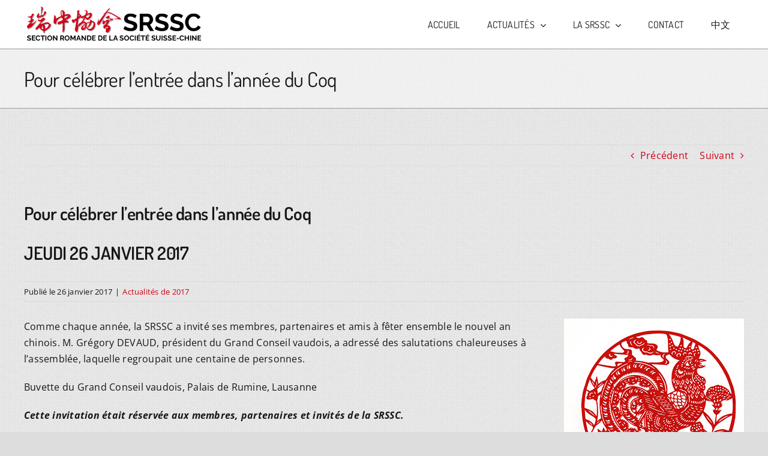

--- FILE ---
content_type: text/html; charset=UTF-8
request_url: https://www.romandie-chine.ch/pour-celebrer-lentree-dans-lannee-du-coq/
body_size: 12122
content:
<!DOCTYPE html>
<html class="avada-html-layout-wide avada-html-header-position-top avada-html-has-bg-image" lang="fr-FR" prefix="og: http://ogp.me/ns# fb: http://ogp.me/ns/fb#">
<head>
	<meta http-equiv="X-UA-Compatible" content="IE=edge" />
	<meta http-equiv="Content-Type" content="text/html; charset=utf-8"/>
	<meta name="viewport" content="width=device-width, initial-scale=1" />
	<title>Pour célébrer l&rsquo;entrée dans l&rsquo;année du Coq &#8211; Romandie-Chine</title>
<meta name='robots' content='max-image-preview:large' />
<link rel="alternate" type="application/rss+xml" title="Romandie-Chine &raquo; Flux" href="https://www.romandie-chine.ch/feed/" />
<link rel="alternate" type="application/rss+xml" title="Romandie-Chine &raquo; Flux des commentaires" href="https://www.romandie-chine.ch/comments/feed/" />
								<link rel="icon" href="https://www.romandie-chine.ch/wp-content/uploads/2022/04/favicon.png" type="image/png" />
		
		
		
				<link rel="alternate" title="oEmbed (JSON)" type="application/json+oembed" href="https://www.romandie-chine.ch/wp-json/oembed/1.0/embed?url=https%3A%2F%2Fwww.romandie-chine.ch%2Fpour-celebrer-lentree-dans-lannee-du-coq%2F" />
<link rel="alternate" title="oEmbed (XML)" type="text/xml+oembed" href="https://www.romandie-chine.ch/wp-json/oembed/1.0/embed?url=https%3A%2F%2Fwww.romandie-chine.ch%2Fpour-celebrer-lentree-dans-lannee-du-coq%2F&#038;format=xml" />
					<meta name="description" content="Comme chaque année, la SRSSC a invité ses membres, partenaires et amis à fêter ensemble le nouvel an chinois. M. Grégory DEVAUD, président du Grand Conseil vaudois, a adressé des salutations chaleureuses à l&#039;assemblée, laquelle regroupait une centaine de personnes.

Buvette du Grand Conseil vaudois, Palais de Rumine, Lausanne

Cette invitation était réservée aux membres, partenaires et"/>
				
		<meta property="og:locale" content="fr_FR"/>
		<meta property="og:type" content="article"/>
		<meta property="og:site_name" content="Romandie-Chine"/>
		<meta property="og:title" content="  Pour célébrer l&rsquo;entrée dans l&rsquo;année du Coq"/>
				<meta property="og:description" content="Comme chaque année, la SRSSC a invité ses membres, partenaires et amis à fêter ensemble le nouvel an chinois. M. Grégory DEVAUD, président du Grand Conseil vaudois, a adressé des salutations chaleureuses à l&#039;assemblée, laquelle regroupait une centaine de personnes.

Buvette du Grand Conseil vaudois, Palais de Rumine, Lausanne

Cette invitation était réservée aux membres, partenaires et"/>
				<meta property="og:url" content="https://www.romandie-chine.ch/pour-celebrer-lentree-dans-lannee-du-coq/"/>
										<meta property="article:published_time" content="2017-01-25T23:00:00+01:00"/>
							<meta property="article:modified_time" content="2023-05-24T10:01:02+01:00"/>
								<meta name="author" content="admin"/>
								<meta property="og:image" content="https://www.romandie-chine.ch/wp-content/uploads/2022/04/8063_2017_Annee.du_.Coq_Papier.decoupe_300x300.jpg"/>
		<meta property="og:image:width" content="300"/>
		<meta property="og:image:height" content="300"/>
		<meta property="og:image:type" content="image/jpeg"/>
				<style id='wp-img-auto-sizes-contain-inline-css' type='text/css'>
img:is([sizes=auto i],[sizes^="auto," i]){contain-intrinsic-size:3000px 1500px}
/*# sourceURL=wp-img-auto-sizes-contain-inline-css */
</style>
<style id='wp-emoji-styles-inline-css' type='text/css'>

	img.wp-smiley, img.emoji {
		display: inline !important;
		border: none !important;
		box-shadow: none !important;
		height: 1em !important;
		width: 1em !important;
		margin: 0 0.07em !important;
		vertical-align: -0.1em !important;
		background: none !important;
		padding: 0 !important;
	}
/*# sourceURL=wp-emoji-styles-inline-css */
</style>
<style id='wp-block-library-inline-css' type='text/css'>
:root{--wp-block-synced-color:#7a00df;--wp-block-synced-color--rgb:122,0,223;--wp-bound-block-color:var(--wp-block-synced-color);--wp-editor-canvas-background:#ddd;--wp-admin-theme-color:#007cba;--wp-admin-theme-color--rgb:0,124,186;--wp-admin-theme-color-darker-10:#006ba1;--wp-admin-theme-color-darker-10--rgb:0,107,160.5;--wp-admin-theme-color-darker-20:#005a87;--wp-admin-theme-color-darker-20--rgb:0,90,135;--wp-admin-border-width-focus:2px}@media (min-resolution:192dpi){:root{--wp-admin-border-width-focus:1.5px}}.wp-element-button{cursor:pointer}:root .has-very-light-gray-background-color{background-color:#eee}:root .has-very-dark-gray-background-color{background-color:#313131}:root .has-very-light-gray-color{color:#eee}:root .has-very-dark-gray-color{color:#313131}:root .has-vivid-green-cyan-to-vivid-cyan-blue-gradient-background{background:linear-gradient(135deg,#00d084,#0693e3)}:root .has-purple-crush-gradient-background{background:linear-gradient(135deg,#34e2e4,#4721fb 50%,#ab1dfe)}:root .has-hazy-dawn-gradient-background{background:linear-gradient(135deg,#faaca8,#dad0ec)}:root .has-subdued-olive-gradient-background{background:linear-gradient(135deg,#fafae1,#67a671)}:root .has-atomic-cream-gradient-background{background:linear-gradient(135deg,#fdd79a,#004a59)}:root .has-nightshade-gradient-background{background:linear-gradient(135deg,#330968,#31cdcf)}:root .has-midnight-gradient-background{background:linear-gradient(135deg,#020381,#2874fc)}:root{--wp--preset--font-size--normal:16px;--wp--preset--font-size--huge:42px}.has-regular-font-size{font-size:1em}.has-larger-font-size{font-size:2.625em}.has-normal-font-size{font-size:var(--wp--preset--font-size--normal)}.has-huge-font-size{font-size:var(--wp--preset--font-size--huge)}.has-text-align-center{text-align:center}.has-text-align-left{text-align:left}.has-text-align-right{text-align:right}.has-fit-text{white-space:nowrap!important}#end-resizable-editor-section{display:none}.aligncenter{clear:both}.items-justified-left{justify-content:flex-start}.items-justified-center{justify-content:center}.items-justified-right{justify-content:flex-end}.items-justified-space-between{justify-content:space-between}.screen-reader-text{border:0;clip-path:inset(50%);height:1px;margin:-1px;overflow:hidden;padding:0;position:absolute;width:1px;word-wrap:normal!important}.screen-reader-text:focus{background-color:#ddd;clip-path:none;color:#444;display:block;font-size:1em;height:auto;left:5px;line-height:normal;padding:15px 23px 14px;text-decoration:none;top:5px;width:auto;z-index:100000}html :where(.has-border-color){border-style:solid}html :where([style*=border-top-color]){border-top-style:solid}html :where([style*=border-right-color]){border-right-style:solid}html :where([style*=border-bottom-color]){border-bottom-style:solid}html :where([style*=border-left-color]){border-left-style:solid}html :where([style*=border-width]){border-style:solid}html :where([style*=border-top-width]){border-top-style:solid}html :where([style*=border-right-width]){border-right-style:solid}html :where([style*=border-bottom-width]){border-bottom-style:solid}html :where([style*=border-left-width]){border-left-style:solid}html :where(img[class*=wp-image-]){height:auto;max-width:100%}:where(figure){margin:0 0 1em}html :where(.is-position-sticky){--wp-admin--admin-bar--position-offset:var(--wp-admin--admin-bar--height,0px)}@media screen and (max-width:600px){html :where(.is-position-sticky){--wp-admin--admin-bar--position-offset:0px}}

/*# sourceURL=wp-block-library-inline-css */
</style><style id='global-styles-inline-css' type='text/css'>
:root{--wp--preset--aspect-ratio--square: 1;--wp--preset--aspect-ratio--4-3: 4/3;--wp--preset--aspect-ratio--3-4: 3/4;--wp--preset--aspect-ratio--3-2: 3/2;--wp--preset--aspect-ratio--2-3: 2/3;--wp--preset--aspect-ratio--16-9: 16/9;--wp--preset--aspect-ratio--9-16: 9/16;--wp--preset--color--black: #000000;--wp--preset--color--cyan-bluish-gray: #abb8c3;--wp--preset--color--white: #ffffff;--wp--preset--color--pale-pink: #f78da7;--wp--preset--color--vivid-red: #cf2e2e;--wp--preset--color--luminous-vivid-orange: #ff6900;--wp--preset--color--luminous-vivid-amber: #fcb900;--wp--preset--color--light-green-cyan: #7bdcb5;--wp--preset--color--vivid-green-cyan: #00d084;--wp--preset--color--pale-cyan-blue: #8ed1fc;--wp--preset--color--vivid-cyan-blue: #0693e3;--wp--preset--color--vivid-purple: #9b51e0;--wp--preset--color--awb-color-1: #ffffff;--wp--preset--color--awb-color-2: #eeeeee;--wp--preset--color--awb-color-3: #dddddd;--wp--preset--color--awb-color-4: #65bd7d;--wp--preset--color--awb-color-5: #198fd9;--wp--preset--color--awb-color-6: #434549;--wp--preset--color--awb-color-7: #212326;--wp--preset--color--awb-color-8: #141617;--wp--preset--color--awb-color-custom-1: #d10016;--wp--preset--color--awb-color-custom-2: #fae5e7;--wp--preset--color--awb-color-custom-3: #f6ccd0;--wp--preset--color--awb-color-custom-4: #fdf2f3;--wp--preset--color--awb-color-custom-5: #999999;--wp--preset--gradient--vivid-cyan-blue-to-vivid-purple: linear-gradient(135deg,rgb(6,147,227) 0%,rgb(155,81,224) 100%);--wp--preset--gradient--light-green-cyan-to-vivid-green-cyan: linear-gradient(135deg,rgb(122,220,180) 0%,rgb(0,208,130) 100%);--wp--preset--gradient--luminous-vivid-amber-to-luminous-vivid-orange: linear-gradient(135deg,rgb(252,185,0) 0%,rgb(255,105,0) 100%);--wp--preset--gradient--luminous-vivid-orange-to-vivid-red: linear-gradient(135deg,rgb(255,105,0) 0%,rgb(207,46,46) 100%);--wp--preset--gradient--very-light-gray-to-cyan-bluish-gray: linear-gradient(135deg,rgb(238,238,238) 0%,rgb(169,184,195) 100%);--wp--preset--gradient--cool-to-warm-spectrum: linear-gradient(135deg,rgb(74,234,220) 0%,rgb(151,120,209) 20%,rgb(207,42,186) 40%,rgb(238,44,130) 60%,rgb(251,105,98) 80%,rgb(254,248,76) 100%);--wp--preset--gradient--blush-light-purple: linear-gradient(135deg,rgb(255,206,236) 0%,rgb(152,150,240) 100%);--wp--preset--gradient--blush-bordeaux: linear-gradient(135deg,rgb(254,205,165) 0%,rgb(254,45,45) 50%,rgb(107,0,62) 100%);--wp--preset--gradient--luminous-dusk: linear-gradient(135deg,rgb(255,203,112) 0%,rgb(199,81,192) 50%,rgb(65,88,208) 100%);--wp--preset--gradient--pale-ocean: linear-gradient(135deg,rgb(255,245,203) 0%,rgb(182,227,212) 50%,rgb(51,167,181) 100%);--wp--preset--gradient--electric-grass: linear-gradient(135deg,rgb(202,248,128) 0%,rgb(113,206,126) 100%);--wp--preset--gradient--midnight: linear-gradient(135deg,rgb(2,3,129) 0%,rgb(40,116,252) 100%);--wp--preset--font-size--small: 12px;--wp--preset--font-size--medium: 20px;--wp--preset--font-size--large: 24px;--wp--preset--font-size--x-large: 42px;--wp--preset--font-size--normal: 16px;--wp--preset--font-size--xlarge: 32px;--wp--preset--font-size--huge: 48px;--wp--preset--spacing--20: 0.44rem;--wp--preset--spacing--30: 0.67rem;--wp--preset--spacing--40: 1rem;--wp--preset--spacing--50: 1.5rem;--wp--preset--spacing--60: 2.25rem;--wp--preset--spacing--70: 3.38rem;--wp--preset--spacing--80: 5.06rem;--wp--preset--shadow--natural: 6px 6px 9px rgba(0, 0, 0, 0.2);--wp--preset--shadow--deep: 12px 12px 50px rgba(0, 0, 0, 0.4);--wp--preset--shadow--sharp: 6px 6px 0px rgba(0, 0, 0, 0.2);--wp--preset--shadow--outlined: 6px 6px 0px -3px rgb(255, 255, 255), 6px 6px rgb(0, 0, 0);--wp--preset--shadow--crisp: 6px 6px 0px rgb(0, 0, 0);}:where(.is-layout-flex){gap: 0.5em;}:where(.is-layout-grid){gap: 0.5em;}body .is-layout-flex{display: flex;}.is-layout-flex{flex-wrap: wrap;align-items: center;}.is-layout-flex > :is(*, div){margin: 0;}body .is-layout-grid{display: grid;}.is-layout-grid > :is(*, div){margin: 0;}:where(.wp-block-columns.is-layout-flex){gap: 2em;}:where(.wp-block-columns.is-layout-grid){gap: 2em;}:where(.wp-block-post-template.is-layout-flex){gap: 1.25em;}:where(.wp-block-post-template.is-layout-grid){gap: 1.25em;}.has-black-color{color: var(--wp--preset--color--black) !important;}.has-cyan-bluish-gray-color{color: var(--wp--preset--color--cyan-bluish-gray) !important;}.has-white-color{color: var(--wp--preset--color--white) !important;}.has-pale-pink-color{color: var(--wp--preset--color--pale-pink) !important;}.has-vivid-red-color{color: var(--wp--preset--color--vivid-red) !important;}.has-luminous-vivid-orange-color{color: var(--wp--preset--color--luminous-vivid-orange) !important;}.has-luminous-vivid-amber-color{color: var(--wp--preset--color--luminous-vivid-amber) !important;}.has-light-green-cyan-color{color: var(--wp--preset--color--light-green-cyan) !important;}.has-vivid-green-cyan-color{color: var(--wp--preset--color--vivid-green-cyan) !important;}.has-pale-cyan-blue-color{color: var(--wp--preset--color--pale-cyan-blue) !important;}.has-vivid-cyan-blue-color{color: var(--wp--preset--color--vivid-cyan-blue) !important;}.has-vivid-purple-color{color: var(--wp--preset--color--vivid-purple) !important;}.has-black-background-color{background-color: var(--wp--preset--color--black) !important;}.has-cyan-bluish-gray-background-color{background-color: var(--wp--preset--color--cyan-bluish-gray) !important;}.has-white-background-color{background-color: var(--wp--preset--color--white) !important;}.has-pale-pink-background-color{background-color: var(--wp--preset--color--pale-pink) !important;}.has-vivid-red-background-color{background-color: var(--wp--preset--color--vivid-red) !important;}.has-luminous-vivid-orange-background-color{background-color: var(--wp--preset--color--luminous-vivid-orange) !important;}.has-luminous-vivid-amber-background-color{background-color: var(--wp--preset--color--luminous-vivid-amber) !important;}.has-light-green-cyan-background-color{background-color: var(--wp--preset--color--light-green-cyan) !important;}.has-vivid-green-cyan-background-color{background-color: var(--wp--preset--color--vivid-green-cyan) !important;}.has-pale-cyan-blue-background-color{background-color: var(--wp--preset--color--pale-cyan-blue) !important;}.has-vivid-cyan-blue-background-color{background-color: var(--wp--preset--color--vivid-cyan-blue) !important;}.has-vivid-purple-background-color{background-color: var(--wp--preset--color--vivid-purple) !important;}.has-black-border-color{border-color: var(--wp--preset--color--black) !important;}.has-cyan-bluish-gray-border-color{border-color: var(--wp--preset--color--cyan-bluish-gray) !important;}.has-white-border-color{border-color: var(--wp--preset--color--white) !important;}.has-pale-pink-border-color{border-color: var(--wp--preset--color--pale-pink) !important;}.has-vivid-red-border-color{border-color: var(--wp--preset--color--vivid-red) !important;}.has-luminous-vivid-orange-border-color{border-color: var(--wp--preset--color--luminous-vivid-orange) !important;}.has-luminous-vivid-amber-border-color{border-color: var(--wp--preset--color--luminous-vivid-amber) !important;}.has-light-green-cyan-border-color{border-color: var(--wp--preset--color--light-green-cyan) !important;}.has-vivid-green-cyan-border-color{border-color: var(--wp--preset--color--vivid-green-cyan) !important;}.has-pale-cyan-blue-border-color{border-color: var(--wp--preset--color--pale-cyan-blue) !important;}.has-vivid-cyan-blue-border-color{border-color: var(--wp--preset--color--vivid-cyan-blue) !important;}.has-vivid-purple-border-color{border-color: var(--wp--preset--color--vivid-purple) !important;}.has-vivid-cyan-blue-to-vivid-purple-gradient-background{background: var(--wp--preset--gradient--vivid-cyan-blue-to-vivid-purple) !important;}.has-light-green-cyan-to-vivid-green-cyan-gradient-background{background: var(--wp--preset--gradient--light-green-cyan-to-vivid-green-cyan) !important;}.has-luminous-vivid-amber-to-luminous-vivid-orange-gradient-background{background: var(--wp--preset--gradient--luminous-vivid-amber-to-luminous-vivid-orange) !important;}.has-luminous-vivid-orange-to-vivid-red-gradient-background{background: var(--wp--preset--gradient--luminous-vivid-orange-to-vivid-red) !important;}.has-very-light-gray-to-cyan-bluish-gray-gradient-background{background: var(--wp--preset--gradient--very-light-gray-to-cyan-bluish-gray) !important;}.has-cool-to-warm-spectrum-gradient-background{background: var(--wp--preset--gradient--cool-to-warm-spectrum) !important;}.has-blush-light-purple-gradient-background{background: var(--wp--preset--gradient--blush-light-purple) !important;}.has-blush-bordeaux-gradient-background{background: var(--wp--preset--gradient--blush-bordeaux) !important;}.has-luminous-dusk-gradient-background{background: var(--wp--preset--gradient--luminous-dusk) !important;}.has-pale-ocean-gradient-background{background: var(--wp--preset--gradient--pale-ocean) !important;}.has-electric-grass-gradient-background{background: var(--wp--preset--gradient--electric-grass) !important;}.has-midnight-gradient-background{background: var(--wp--preset--gradient--midnight) !important;}.has-small-font-size{font-size: var(--wp--preset--font-size--small) !important;}.has-medium-font-size{font-size: var(--wp--preset--font-size--medium) !important;}.has-large-font-size{font-size: var(--wp--preset--font-size--large) !important;}.has-x-large-font-size{font-size: var(--wp--preset--font-size--x-large) !important;}
/*# sourceURL=global-styles-inline-css */
</style>

<style id='classic-theme-styles-inline-css' type='text/css'>
/*! This file is auto-generated */
.wp-block-button__link{color:#fff;background-color:#32373c;border-radius:9999px;box-shadow:none;text-decoration:none;padding:calc(.667em + 2px) calc(1.333em + 2px);font-size:1.125em}.wp-block-file__button{background:#32373c;color:#fff;text-decoration:none}
/*# sourceURL=/wp-includes/css/classic-themes.min.css */
</style>
<link rel='stylesheet' id='child-style-css' href='https://www.romandie-chine.ch/wp-content/themes/Avada-Child-Theme/style.css?ver=6.9' type='text/css' media='all' />
<link rel='stylesheet' id='fusion-dynamic-css-css' href='https://www.romandie-chine.ch/wp-content/uploads/fusion-styles/7e28894390aaf0efbdf0a2d7573eb7fc.min.css?ver=3.14.2' type='text/css' media='all' />
<script type="text/javascript" src="https://www.romandie-chine.ch/wp-includes/js/jquery/jquery.min.js?ver=3.7.1" id="jquery-core-js"></script>
<script type="text/javascript" src="https://www.romandie-chine.ch/wp-includes/js/jquery/jquery-migrate.min.js?ver=3.4.1" id="jquery-migrate-js"></script>
<link rel="https://api.w.org/" href="https://www.romandie-chine.ch/wp-json/" /><link rel="alternate" title="JSON" type="application/json" href="https://www.romandie-chine.ch/wp-json/wp/v2/posts/646" /><link rel="EditURI" type="application/rsd+xml" title="RSD" href="https://www.romandie-chine.ch/xmlrpc.php?rsd" />
<meta name="generator" content="WordPress 6.9" />
<link rel="canonical" href="https://www.romandie-chine.ch/pour-celebrer-lentree-dans-lannee-du-coq/" />
<link rel='shortlink' href='https://www.romandie-chine.ch/?p=646' />
<link rel="preload" href="https://www.romandie-chine.ch/wp-content/themes/Avada/includes/lib/assets/fonts/icomoon/awb-icons.woff" as="font" type="font/woff" crossorigin><link rel="preload" href="//www.romandie-chine.ch/wp-content/themes/Avada/includes/lib/assets/fonts/fontawesome/webfonts/fa-brands-400.woff2" as="font" type="font/woff2" crossorigin><link rel="preload" href="//www.romandie-chine.ch/wp-content/themes/Avada/includes/lib/assets/fonts/fontawesome/webfonts/fa-regular-400.woff2" as="font" type="font/woff2" crossorigin><link rel="preload" href="//www.romandie-chine.ch/wp-content/themes/Avada/includes/lib/assets/fonts/fontawesome/webfonts/fa-solid-900.woff2" as="font" type="font/woff2" crossorigin><style type="text/css" id="css-fb-visibility">@media screen and (max-width: 640px){.fusion-no-small-visibility{display:none !important;}body .sm-text-align-center{text-align:center !important;}body .sm-text-align-left{text-align:left !important;}body .sm-text-align-right{text-align:right !important;}body .sm-text-align-justify{text-align:justify !important;}body .sm-flex-align-center{justify-content:center !important;}body .sm-flex-align-flex-start{justify-content:flex-start !important;}body .sm-flex-align-flex-end{justify-content:flex-end !important;}body .sm-mx-auto{margin-left:auto !important;margin-right:auto !important;}body .sm-ml-auto{margin-left:auto !important;}body .sm-mr-auto{margin-right:auto !important;}body .fusion-absolute-position-small{position:absolute;width:100%;}.awb-sticky.awb-sticky-small{ position: sticky; top: var(--awb-sticky-offset,0); }}@media screen and (min-width: 641px) and (max-width: 1024px){.fusion-no-medium-visibility{display:none !important;}body .md-text-align-center{text-align:center !important;}body .md-text-align-left{text-align:left !important;}body .md-text-align-right{text-align:right !important;}body .md-text-align-justify{text-align:justify !important;}body .md-flex-align-center{justify-content:center !important;}body .md-flex-align-flex-start{justify-content:flex-start !important;}body .md-flex-align-flex-end{justify-content:flex-end !important;}body .md-mx-auto{margin-left:auto !important;margin-right:auto !important;}body .md-ml-auto{margin-left:auto !important;}body .md-mr-auto{margin-right:auto !important;}body .fusion-absolute-position-medium{position:absolute;width:100%;}.awb-sticky.awb-sticky-medium{ position: sticky; top: var(--awb-sticky-offset,0); }}@media screen and (min-width: 1025px){.fusion-no-large-visibility{display:none !important;}body .lg-text-align-center{text-align:center !important;}body .lg-text-align-left{text-align:left !important;}body .lg-text-align-right{text-align:right !important;}body .lg-text-align-justify{text-align:justify !important;}body .lg-flex-align-center{justify-content:center !important;}body .lg-flex-align-flex-start{justify-content:flex-start !important;}body .lg-flex-align-flex-end{justify-content:flex-end !important;}body .lg-mx-auto{margin-left:auto !important;margin-right:auto !important;}body .lg-ml-auto{margin-left:auto !important;}body .lg-mr-auto{margin-right:auto !important;}body .fusion-absolute-position-large{position:absolute;width:100%;}.awb-sticky.awb-sticky-large{ position: sticky; top: var(--awb-sticky-offset,0); }}</style>		<script type="text/javascript">
			var doc = document.documentElement;
			doc.setAttribute( 'data-useragent', navigator.userAgent );
		</script>
		
	</head>

<body class="wp-singular post-template-default single single-post postid-646 single-format-standard wp-theme-Avada wp-child-theme-Avada-Child-Theme fusion-image-hovers fusion-pagination-sizing fusion-button_type-flat fusion-button_span-no fusion-button_gradient-linear avada-image-rollover-circle-yes avada-image-rollover-yes avada-image-rollover-direction-bottom fusion-body ltr fusion-sticky-header no-tablet-sticky-header no-mobile-sticky-header no-mobile-slidingbar no-mobile-totop avada-has-rev-slider-styles fusion-disable-outline fusion-sub-menu-fade mobile-logo-pos-left layout-wide-mode avada-has-boxed-modal-shadow- layout-scroll-offset-full avada-has-zero-margin-offset-top fusion-top-header menu-text-align-center mobile-menu-design-classic fusion-show-pagination-text fusion-header-layout-v1 avada-responsive avada-footer-fx-none avada-menu-highlight-style-background fusion-search-form-clean fusion-main-menu-search-overlay fusion-avatar-circle avada-sticky-shrinkage avada-dropdown-styles avada-blog-layout-medium avada-blog-archive-layout-grid avada-header-shadow-no avada-menu-icon-position-left avada-has-megamenu-shadow avada-has-mobile-menu-search avada-has-breadcrumb-mobile-hidden avada-has-titlebar-bar_and_content avada-has-footer-widget-bg-image avada-header-border-color-full-transparent avada-has-pagination-width_height avada-flyout-menu-direction-fade avada-ec-views-v1" data-awb-post-id="646">
		<a class="skip-link screen-reader-text" href="#content">Passer au contenu</a>

	<div id="boxed-wrapper">
		
		<div id="wrapper" class="fusion-wrapper">
			<div id="home" style="position:relative;top:-1px;"></div>
							
					
			<header class="fusion-header-wrapper">
				<div class="fusion-header-v1 fusion-logo-alignment fusion-logo-left fusion-sticky-menu- fusion-sticky-logo- fusion-mobile-logo-  fusion-mobile-menu-design-classic">
					<div class="fusion-header-sticky-height"></div>
<div class="fusion-header">
	<div class="fusion-row">
					<div class="fusion-logo" data-margin-top="10px" data-margin-bottom="10px" data-margin-left="0px" data-margin-right="0px">
			<a class="fusion-logo-link"  href="https://www.romandie-chine.ch/" >

						<!-- standard logo -->
			<img src="https://www.romandie-chine.ch/wp-content/uploads/2022/03/Logo-Romandie-Chine-300.png" srcset="https://www.romandie-chine.ch/wp-content/uploads/2022/03/Logo-Romandie-Chine-300.png 1x, https://www.romandie-chine.ch/wp-content/uploads/2022/03/Logo-Romandie-Chine-600.png 2x" width="300" height="61" style="max-height:61px;height:auto;" alt="Romandie-Chine Logo" data-retina_logo_url="https://www.romandie-chine.ch/wp-content/uploads/2022/03/Logo-Romandie-Chine-600.png" class="fusion-standard-logo" />

			
					</a>
		</div>		<nav class="fusion-main-menu" aria-label="Menu principal"><div class="fusion-overlay-search">		<form role="search" class="searchform fusion-search-form  fusion-search-form-clean" method="get" action="https://www.romandie-chine.ch/">
			<div class="fusion-search-form-content">

				
				<div class="fusion-search-field search-field">
					<label><span class="screen-reader-text">Rechercher:</span>
													<input type="search" value="" name="s" class="s" placeholder="Rechercher..." required aria-required="true" aria-label="Rechercher..."/>
											</label>
				</div>
				<div class="fusion-search-button search-button">
					<input type="submit" class="fusion-search-submit searchsubmit" aria-label="Recherche" value="&#xf002;" />
									</div>

				
			</div>


			
		</form>
		<div class="fusion-search-spacer"></div><a href="#" role="button" aria-label="Fermer la recherche" class="fusion-close-search"></a></div><ul id="menu-menu-principal" class="fusion-menu"><li  id="menu-item-36"  class="menu-item menu-item-type-post_type menu-item-object-page menu-item-home menu-item-36"  data-item-id="36"><a  href="https://www.romandie-chine.ch/" class="fusion-background-highlight"><span class="menu-text">Accueil</span></a></li><li  id="menu-item-37"  class="menu-item menu-item-type-post_type menu-item-object-page menu-item-has-children menu-item-37 fusion-megamenu-menu "  data-item-id="37"><a  href="https://www.romandie-chine.ch/actualites/" class="fusion-background-highlight"><span class="menu-text">Actualités</span> <span class="fusion-caret"><i class="fusion-dropdown-indicator" aria-hidden="true"></i></span></a><div class="fusion-megamenu-wrapper fusion-columns-4 columns-per-row-4 columns-4 col-span-12 fusion-megamenu-fullwidth fusion-megamenu-width-site-width"><div class="row"><div class="fusion-megamenu-holder" style="width:1200px;" data-width="1200px"><ul class="fusion-megamenu"><li  id="menu-item-63"  class="menu-item menu-item-type-post_type menu-item-object-page menu-item-has-children menu-item-63 fusion-megamenu-submenu menu-item-has-link fusion-megamenu-columns-4 col-lg-3 col-md-3 col-sm-3" ><div class='fusion-megamenu-title'><a class="awb-justify-title" href="https://www.romandie-chine.ch/actualites/">Actualités de la SRSSC</a></div><ul class="sub-menu"><li  id="menu-item-1118"  class="menu-item menu-item-type-taxonomy menu-item-object-category menu-item-1118" ><a  href="https://www.romandie-chine.ch/category/srssc_in/" class="fusion-background-highlight"><span><span class="fusion-megamenu-bullet"></span>Annonces</span></a></li><li  id="menu-item-1119"  class="menu-item menu-item-type-taxonomy menu-item-object-category menu-item-1119" ><a  href="https://www.romandie-chine.ch/category/srssc_nv/" class="fusion-background-highlight"><span><span class="fusion-megamenu-bullet"></span>Évènements</span></a></li></ul></li><li  id="menu-item-1117"  class="menu-item menu-item-type-taxonomy menu-item-object-category menu-item-has-children menu-item-1117 fusion-megamenu-submenu menu-item-has-link fusion-megamenu-columns-4 col-lg-3 col-md-3 col-sm-3" ><div class='fusion-megamenu-title'><a class="awb-justify-title" href="https://www.romandie-chine.ch/category/srssc_20/">Réstrospectives 2020-2029</a></div><ul class="sub-menu"><li  id="menu-item-3442"  class="menu-item menu-item-type-taxonomy menu-item-object-category menu-item-3442" ><a  href="https://www.romandie-chine.ch/category/actualites-de-2025/" class="fusion-background-highlight"><span><span class="fusion-megamenu-bullet"></span>Actualités de 2025</span></a></li><li  id="menu-item-3034"  class="menu-item menu-item-type-taxonomy menu-item-object-category menu-item-3034" ><a  href="https://www.romandie-chine.ch/category/srssc_24/" class="fusion-background-highlight"><span><span class="fusion-megamenu-bullet"></span>Actualités de 2024</span></a></li><li  id="menu-item-2457"  class="menu-item menu-item-type-taxonomy menu-item-object-category menu-item-2457" ><a  href="https://www.romandie-chine.ch/category/srssc_23/" class="fusion-background-highlight"><span><span class="fusion-megamenu-bullet"></span>Actualités de 2023</span></a></li><li  id="menu-item-1114"  class="menu-item menu-item-type-taxonomy menu-item-object-category menu-item-1114" ><a  href="https://www.romandie-chine.ch/category/srssc_22/" class="fusion-background-highlight"><span><span class="fusion-megamenu-bullet"></span>Actualités de 2022</span></a></li><li  id="menu-item-1113"  class="menu-item menu-item-type-taxonomy menu-item-object-category menu-item-1113" ><a  href="https://www.romandie-chine.ch/category/srssc_21/" class="fusion-background-highlight"><span><span class="fusion-megamenu-bullet"></span>Actualités de 2021</span></a></li><li  id="menu-item-1112"  class="menu-item menu-item-type-taxonomy menu-item-object-category menu-item-1112" ><a  href="https://www.romandie-chine.ch/category/srssc_20/" class="fusion-background-highlight"><span><span class="fusion-megamenu-bullet"></span>Actualités de 2020</span></a></li></ul></li><li  id="menu-item-1116"  class="menu-item menu-item-type-taxonomy menu-item-object-category menu-item-has-children menu-item-1116 fusion-megamenu-submenu menu-item-has-link fusion-megamenu-columns-4 col-lg-3 col-md-3 col-sm-3" ><div class='fusion-megamenu-title'><a class="awb-justify-title" href="https://www.romandie-chine.ch/category/srssc_10/">Réstrospectives 2010-2019</a></div><ul class="sub-menu"><li  id="menu-item-1111"  class="menu-item menu-item-type-taxonomy menu-item-object-category menu-item-1111" ><a  href="https://www.romandie-chine.ch/category/srssc_19/" class="fusion-background-highlight"><span><span class="fusion-megamenu-bullet"></span>Actualités de 2019</span></a></li><li  id="menu-item-1110"  class="menu-item menu-item-type-taxonomy menu-item-object-category menu-item-1110" ><a  href="https://www.romandie-chine.ch/category/srssc_18/" class="fusion-background-highlight"><span><span class="fusion-megamenu-bullet"></span>Actualités de 2018</span></a></li><li  id="menu-item-1109"  class="menu-item menu-item-type-taxonomy menu-item-object-category current-post-ancestor current-menu-parent current-post-parent menu-item-1109" ><a  href="https://www.romandie-chine.ch/category/srssc_17/" class="fusion-background-highlight"><span><span class="fusion-megamenu-bullet"></span>Actualités de 2017</span></a></li><li  id="menu-item-1108"  class="menu-item menu-item-type-taxonomy menu-item-object-category menu-item-1108" ><a  href="https://www.romandie-chine.ch/category/srssc_16/" class="fusion-background-highlight"><span><span class="fusion-megamenu-bullet"></span>Actualités de 2016</span></a></li><li  id="menu-item-1107"  class="menu-item menu-item-type-taxonomy menu-item-object-category menu-item-1107" ><a  href="https://www.romandie-chine.ch/category/srssc_15/" class="fusion-background-highlight"><span><span class="fusion-megamenu-bullet"></span>Actualités de 2015</span></a></li><li  id="menu-item-1106"  class="menu-item menu-item-type-taxonomy menu-item-object-category menu-item-1106" ><a  href="https://www.romandie-chine.ch/category/srssc_14/" class="fusion-background-highlight"><span><span class="fusion-megamenu-bullet"></span>Actualités de 2014</span></a></li><li  id="menu-item-1105"  class="menu-item menu-item-type-taxonomy menu-item-object-category menu-item-1105" ><a  href="https://www.romandie-chine.ch/category/srssc_13/" class="fusion-background-highlight"><span><span class="fusion-megamenu-bullet"></span>Actualités de 2013</span></a></li><li  id="menu-item-1104"  class="menu-item menu-item-type-taxonomy menu-item-object-category menu-item-1104" ><a  href="https://www.romandie-chine.ch/category/srssc_12/" class="fusion-background-highlight"><span><span class="fusion-megamenu-bullet"></span>Actualités de 2012</span></a></li><li  id="menu-item-1103"  class="menu-item menu-item-type-taxonomy menu-item-object-category menu-item-1103" ><a  href="https://www.romandie-chine.ch/category/srssc_11/" class="fusion-background-highlight"><span><span class="fusion-megamenu-bullet"></span>Actualités de 2011</span></a></li><li  id="menu-item-1102"  class="menu-item menu-item-type-taxonomy menu-item-object-category menu-item-1102" ><a  href="https://www.romandie-chine.ch/category/srssc_10/" class="fusion-background-highlight"><span><span class="fusion-megamenu-bullet"></span>Actualités de 2010</span></a></li></ul></li><li  id="menu-item-1115"  class="menu-item menu-item-type-taxonomy menu-item-object-category menu-item-has-children menu-item-1115 fusion-megamenu-submenu menu-item-has-link fusion-megamenu-columns-4 col-lg-3 col-md-3 col-sm-3" ><div class='fusion-megamenu-title'><a class="awb-justify-title" href="https://www.romandie-chine.ch/category/srssc_02/">Réstrospectives 2002-2009</a></div><ul class="sub-menu"><li  id="menu-item-1101"  class="menu-item menu-item-type-taxonomy menu-item-object-category menu-item-1101" ><a  href="https://www.romandie-chine.ch/category/srssc_09/" class="fusion-background-highlight"><span><span class="fusion-megamenu-bullet"></span>Actualités de 2009</span></a></li><li  id="menu-item-1100"  class="menu-item menu-item-type-taxonomy menu-item-object-category menu-item-1100" ><a  href="https://www.romandie-chine.ch/category/srssc_08/" class="fusion-background-highlight"><span><span class="fusion-megamenu-bullet"></span>Actualités de 2008</span></a></li><li  id="menu-item-1099"  class="menu-item menu-item-type-taxonomy menu-item-object-category menu-item-1099" ><a  href="https://www.romandie-chine.ch/category/srssc_07/" class="fusion-background-highlight"><span><span class="fusion-megamenu-bullet"></span>Actualités de 2007</span></a></li><li  id="menu-item-1098"  class="menu-item menu-item-type-taxonomy menu-item-object-category menu-item-1098" ><a  href="https://www.romandie-chine.ch/category/srssc_06/" class="fusion-background-highlight"><span><span class="fusion-megamenu-bullet"></span>Actualités de 2006</span></a></li><li  id="menu-item-1097"  class="menu-item menu-item-type-taxonomy menu-item-object-category menu-item-1097" ><a  href="https://www.romandie-chine.ch/category/srssc_05/" class="fusion-background-highlight"><span><span class="fusion-megamenu-bullet"></span>Actualités de 2005</span></a></li><li  id="menu-item-1096"  class="menu-item menu-item-type-taxonomy menu-item-object-category menu-item-1096" ><a  href="https://www.romandie-chine.ch/category/srssc_04/" class="fusion-background-highlight"><span><span class="fusion-megamenu-bullet"></span>Actualités de 2004</span></a></li><li  id="menu-item-1095"  class="menu-item menu-item-type-taxonomy menu-item-object-category menu-item-1095" ><a  href="https://www.romandie-chine.ch/category/srssc_03/" class="fusion-background-highlight"><span><span class="fusion-megamenu-bullet"></span>Actualités de 2003</span></a></li><li  id="menu-item-1094"  class="menu-item menu-item-type-taxonomy menu-item-object-category menu-item-1094" ><a  href="https://www.romandie-chine.ch/category/srssc_02/" class="fusion-background-highlight"><span><span class="fusion-megamenu-bullet"></span>Actualités de 2002</span></a></li></ul></li></ul></div><div style="clear:both;"></div></div></div></li><li  id="menu-item-40"  class="menu-item menu-item-type-post_type menu-item-object-page menu-item-has-children menu-item-40 fusion-dropdown-menu"  data-item-id="40"><a  href="https://www.romandie-chine.ch/les-buts-de-la-srssc/" class="fusion-background-highlight"><span class="menu-text">La SRSSC</span> <span class="fusion-caret"><i class="fusion-dropdown-indicator" aria-hidden="true"></i></span></a><ul class="sub-menu"><li  id="menu-item-64"  class="menu-item menu-item-type-post_type menu-item-object-page menu-item-64 fusion-dropdown-submenu" ><a  href="https://www.romandie-chine.ch/les-buts-de-la-srssc/" class="fusion-background-highlight"><span>Les buts de la SRSSC</span></a></li><li  id="menu-item-41"  class="menu-item menu-item-type-post_type menu-item-object-page menu-item-41 fusion-dropdown-submenu" ><a  href="https://www.romandie-chine.ch/les-buts-de-la-srssc/le-comite-de-la-srssc/" class="fusion-background-highlight"><span>Le comité de la SRSSC</span></a></li><li  id="menu-item-42"  class="menu-item menu-item-type-post_type menu-item-object-page menu-item-42 fusion-dropdown-submenu" ><a  href="https://www.romandie-chine.ch/les-buts-de-la-srssc/groupe-de-fribourg-de-la-srscc/" class="fusion-background-highlight"><span>Groupe de Fribourg de la SRSCC</span></a></li><li  id="menu-item-43"  class="menu-item menu-item-type-post_type menu-item-object-page menu-item-43 fusion-dropdown-submenu" ><a  href="https://www.romandie-chine.ch/les-buts-de-la-srssc/historique-de-la-srssc/" class="fusion-background-highlight"><span>Historique de la SRSSC</span></a></li><li  id="menu-item-44"  class="menu-item menu-item-type-post_type menu-item-object-page menu-item-44 fusion-dropdown-submenu" ><a  href="https://www.romandie-chine.ch/les-buts-de-la-srssc/shaanxi-archives/" class="fusion-background-highlight"><span>Shaanxi (archives)</span></a></li><li  id="menu-item-45"  class="menu-item menu-item-type-post_type menu-item-object-page menu-item-45 fusion-dropdown-submenu" ><a  href="https://www.romandie-chine.ch/les-buts-de-la-srssc/adherer-a-la-srssc/" class="fusion-background-highlight"><span>Adhérer à la SRSSC</span></a></li></ul></li><li  id="menu-item-46"  class="menu-item menu-item-type-post_type menu-item-object-page menu-item-46"  data-item-id="46"><a  href="https://www.romandie-chine.ch/contact/" class="fusion-background-highlight"><span class="menu-text">Contact</span></a></li><li  id="menu-item-47"  class="menu-item menu-item-type-post_type menu-item-object-page menu-item-47"  data-item-id="47"><a  href="https://www.romandie-chine.ch/presentation-cn/" class="fusion-background-highlight"><span class="menu-text">中文</span></a></li></ul></nav>
<nav class="fusion-mobile-nav-holder fusion-mobile-menu-text-align-left" aria-label="Menu principal mobile"></nav>

		
<div class="fusion-clearfix"></div>
<div class="fusion-mobile-menu-search">
			<form role="search" class="searchform fusion-search-form  fusion-search-form-clean" method="get" action="https://www.romandie-chine.ch/">
			<div class="fusion-search-form-content">

				
				<div class="fusion-search-field search-field">
					<label><span class="screen-reader-text">Rechercher:</span>
													<input type="search" value="" name="s" class="s" placeholder="Rechercher..." required aria-required="true" aria-label="Rechercher..."/>
											</label>
				</div>
				<div class="fusion-search-button search-button">
					<input type="submit" class="fusion-search-submit searchsubmit" aria-label="Recherche" value="&#xf002;" />
									</div>

				
			</div>


			
		</form>
		</div>
			</div>
</div>
				</div>
				<div class="fusion-clearfix"></div>
			</header>
								
							<div id="sliders-container" class="fusion-slider-visibility">
					</div>
				
					
							
			<section class="avada-page-titlebar-wrapper" aria-labelledby="awb-ptb-heading">
	<div class="fusion-page-title-bar fusion-page-title-bar-breadcrumbs fusion-page-title-bar-left">
		<div class="fusion-page-title-row">
			<div class="fusion-page-title-wrapper">
				<div class="fusion-page-title-captions">

																							<h1 id="awb-ptb-heading" class="entry-title">Pour célébrer l&rsquo;entrée dans l&rsquo;année du Coq</h1>

											
					
				</div>

													
			</div>
		</div>
	</div>
</section>

						<main id="main" class="clearfix ">
				<div class="fusion-row" style="">

<section id="content" style="width: 100%;">
			<div class="single-navigation clearfix">
			<a href="https://www.romandie-chine.ch/festival-black-movie-2/" rel="prev">Précédent</a>			<a href="https://www.romandie-chine.ch/le-grand-concert-du-nouvel-an-chinois-4/" rel="next">Suivant</a>		</div>
	
					<article id="post-646" class="post post-646 type-post status-publish format-standard has-post-thumbnail hentry category-srssc_17">
						
			<div style="display: none;">											<div class="fusion-flexslider flexslider fusion-flexslider-loading post-slideshow fusion-post-slideshow">
				<ul class="slides">
																<li>
																																<a href="https://www.romandie-chine.ch/wp-content/uploads/2022/04/8063_2017_Annee.du_.Coq_Papier.decoupe_300x300.jpg" data-rel="iLightbox[gallery646]" title="" data-title="8063_2017_Annee.du.Coq_Papier.decoupe_300x300" data-caption="" aria-label="8063_2017_Annee.du.Coq_Papier.decoupe_300x300">
										<span class="screen-reader-text">Voir l&#039;image agrandie</span>
										<img width="300" height="300" src="https://www.romandie-chine.ch/wp-content/uploads/2022/04/8063_2017_Annee.du_.Coq_Papier.decoupe_300x300.jpg" class="attachment-full size-full wp-post-image" alt="" decoding="async" fetchpriority="high" srcset="https://www.romandie-chine.ch/wp-content/uploads/2022/04/8063_2017_Annee.du_.Coq_Papier.decoupe_300x300-200x200.jpg 200w, https://www.romandie-chine.ch/wp-content/uploads/2022/04/8063_2017_Annee.du_.Coq_Papier.decoupe_300x300.jpg 300w" sizes="(max-width: 640px) 100vw, 300px" />									</a>
																					</li>

																																																																																																																																																													</ul>
			</div>
						</div>

												<div class="fusion-post-title-meta-wrap">
												<h2 class="entry-title fusion-post-title">Pour célébrer l&rsquo;entrée dans l&rsquo;année du Coq</h2>				<h3>Jeudi 26 janvier 2017</h3>
									<div class="fusion-meta-info"><div class="fusion-meta-info-wrapper"><span class="vcard rich-snippet-hidden"><span class="fn"><a href="https://www.romandie-chine.ch/author/superadmin_rc/" title="Articles par admin" rel="author">admin</a></span></span><span class="updated rich-snippet-hidden">2023-05-24T12:01:02+02:00</span><span>26 janvier 2017</span><span class="fusion-inline-sep">|</span><a href="https://www.romandie-chine.ch/category/srssc_17/" rel="category tag">Actualités de 2017</a><span class="fusion-inline-sep">|</span></div></div>					</div>
										<div class="single-image">											<div class="fusion-flexslider flexslider fusion-flexslider-loading post-slideshow fusion-post-slideshow">
				<ul class="slides">
																<li>
																																<a href="https://www.romandie-chine.ch/wp-content/uploads/2022/04/8063_2017_Annee.du_.Coq_Papier.decoupe_300x300.jpg" data-rel="iLightbox[gallery646]" title="" data-title="8063_2017_Annee.du.Coq_Papier.decoupe_300x300" data-caption="" aria-label="8063_2017_Annee.du.Coq_Papier.decoupe_300x300">
										<span class="screen-reader-text">Voir l&#039;image agrandie</span>
										<img width="300" height="300" src="https://www.romandie-chine.ch/wp-content/uploads/2022/04/8063_2017_Annee.du_.Coq_Papier.decoupe_300x300.jpg" class="attachment-full size-full wp-post-image" alt="" decoding="async" srcset="https://www.romandie-chine.ch/wp-content/uploads/2022/04/8063_2017_Annee.du_.Coq_Papier.decoupe_300x300-200x200.jpg 200w, https://www.romandie-chine.ch/wp-content/uploads/2022/04/8063_2017_Annee.du_.Coq_Papier.decoupe_300x300.jpg 300w" sizes="(max-width: 640px) 100vw, 300px" />									</a>
																					</li>

																																																																																																																																																													</ul>
			</div>
						</div>
			<div class="post-content">
				<p>Comme chaque année, la SRSSC a invité ses membres, partenaires et amis à fêter ensemble le nouvel an chinois. M. Grégory DEVAUD, président du Grand Conseil vaudois, a adressé des salutations chaleureuses à l&rsquo;assemblée, laquelle regroupait une centaine de personnes.</p>
<p>Buvette du Grand Conseil vaudois, Palais de Rumine, Lausanne</p>
<p><strong><em>Cette invitation était réservée aux membres, partenaires et invités de la SRSSC.</em></strong></p>
							</div>
			
			<div class="post-supplement">
							</div>
			
																											
																	</article>
	</section>
						
					</div>  <!-- fusion-row -->
				</main>  <!-- #main -->
				
				
								
					
		<div class="fusion-footer">
					
	<footer class="fusion-footer-widget-area fusion-widget-area">
		<div class="fusion-row">
			<div class="fusion-columns fusion-columns-3 fusion-widget-area">
				
																									<div class="fusion-column col-lg-4 col-md-4 col-sm-4">
							<section id="media_image-2" class="fusion-footer-widget-column widget widget_media_image" style="border-style: solid;border-color:transparent;border-width:0px;"><a href="/"><img width="200" height="57" src="https://www.romandie-chine.ch/wp-content/uploads/2022/03/logo-suisse-chine-gris200p.png" class="image wp-image-56  attachment-full size-full" alt="" style="max-width: 100%; height: auto;" decoding="async" /></a><div style="clear:both;"></div></section><section id="text-2" class="fusion-footer-widget-column widget widget_text" style="border-style: solid;border-color:transparent;border-width:0px;">			<div class="textwidget"><address><em><strong>Section romande de la Société Suisse-Chine</strong></em></address>
<address>p.a. Gérald BÉROUD, Président<br />
SinOptic, Avenue de la Gare 10, CH-1003 Lausanne<br />
Téléphone: + 41 (0)21 331 15 80<br />
Courriel: <a href="mailto:info@romandie-chine.ch">info@romandie-chine.ch</a></address>
<address> </address>
<address><a href="https://suisse-chine.ch" target="_blank" rel="noopener">&gt; Société Suisse-Chine</a></address>
</div>
		<div style="clear:both;"></div></section>																					</div>
																										<div class="fusion-column col-lg-4 col-md-4 col-sm-4">
							<section id="nav_menu-2" class="fusion-footer-widget-column widget widget_nav_menu" style="border-style: solid;border-color:transparent;border-width:0px;"><div class="menu-menu-du-pied-de-page-container"><ul id="menu-menu-du-pied-de-page" class="menu"><li id="menu-item-57" class="menu-item menu-item-type-post_type menu-item-object-page menu-item-home menu-item-57"><a href="https://www.romandie-chine.ch/">Accueil</a></li>
<li id="menu-item-58" class="menu-item menu-item-type-post_type menu-item-object-page menu-item-58"><a href="https://www.romandie-chine.ch/actualites/">Actualités</a></li>
<li id="menu-item-59" class="menu-item menu-item-type-post_type menu-item-object-page menu-item-59"><a href="https://www.romandie-chine.ch/les-buts-de-la-srssc/">Les buts de la SRSSC</a></li>
<li id="menu-item-60" class="menu-item menu-item-type-post_type menu-item-object-page menu-item-60"><a href="https://www.romandie-chine.ch/les-buts-de-la-srssc/le-comite-de-la-srssc/">Le comité de la SRSSC</a></li>
<li id="menu-item-61" class="menu-item menu-item-type-post_type menu-item-object-page menu-item-61"><a href="https://www.romandie-chine.ch/les-buts-de-la-srssc/adherer-a-la-srssc/">Adhérer à la SRSSC</a></li>
<li id="menu-item-62" class="menu-item menu-item-type-post_type menu-item-object-page menu-item-62"><a href="https://www.romandie-chine.ch/contact/">Contact</a></li>
</ul></div><div style="clear:both;"></div></section>																					</div>
																										<div class="fusion-column fusion-column-last col-lg-4 col-md-4 col-sm-4">
							
		<section id="recent-posts-2" class="fusion-footer-widget-column widget widget_recent_entries" style="border-style: solid;border-color:transparent;border-width:0px;">
		<h4 class="widget-title">Dernières publications</h4>
		<ul>
											<li>
					<a href="https://www.romandie-chine.ch/visite-exclusive-au-prix-de-lausanne/">Visite exclusive au Prix de Lausanne</a>
									</li>
											<li>
					<a href="https://www.romandie-chine.ch/festival-blackmovie-2026/">Festival <em>Blackmovie</em> 2026</a>
									</li>
											<li>
					<a href="https://www.romandie-chine.ch/entreprises-suisses-defis-americains-perspectives-chinoises/">Entreprises suisses: défis américains, perspectives chinoises</a>
									</li>
											<li>
					<a href="https://www.romandie-chine.ch/fete-du-nouvel-an-chinois-de-lecole-chinoise-de-lausanne/">Fête du nouvel an chinois de l&rsquo;École chinoise de Lausanne</a>
									</li>
					</ul>

		<div style="clear:both;"></div></section>																					</div>
																																				
				<div class="fusion-clearfix"></div>
			</div> <!-- fusion-columns -->
		</div> <!-- fusion-row -->
	</footer> <!-- fusion-footer-widget-area -->

	
	<footer id="footer" class="fusion-footer-copyright-area fusion-footer-copyright-center">
		<div class="fusion-row">
			<div class="fusion-copyright-content">

				<div class="fusion-copyright-notice">
		<div>
		Copyright 2015-2026 | <a href="https://www.romandie-chine.ch">Section romande de la Société Suisse-Chine</a>	</div>
</div>

			</div> <!-- fusion-fusion-copyright-content -->
		</div> <!-- fusion-row -->
	</footer> <!-- #footer -->
		</div> <!-- fusion-footer -->

		
																</div> <!-- wrapper -->
		</div> <!-- #boxed-wrapper -->
				<a class="fusion-one-page-text-link fusion-page-load-link" tabindex="-1" href="#" aria-hidden="true">Page load link</a>

		<div class="avada-footer-scripts">
			<script type="text/javascript">var fusionNavIsCollapsed=function(e){var t,n;window.innerWidth<=e.getAttribute("data-breakpoint")?(e.classList.add("collapse-enabled"),e.classList.remove("awb-menu_desktop"),e.classList.contains("expanded")||window.dispatchEvent(new CustomEvent("fusion-mobile-menu-collapsed",{detail:{nav:e}})),(n=e.querySelectorAll(".menu-item-has-children.expanded")).length&&n.forEach(function(e){e.querySelector(".awb-menu__open-nav-submenu_mobile").setAttribute("aria-expanded","false")})):(null!==e.querySelector(".menu-item-has-children.expanded .awb-menu__open-nav-submenu_click")&&e.querySelector(".menu-item-has-children.expanded .awb-menu__open-nav-submenu_click").click(),e.classList.remove("collapse-enabled"),e.classList.add("awb-menu_desktop"),null!==e.querySelector(".awb-menu__main-ul")&&e.querySelector(".awb-menu__main-ul").removeAttribute("style")),e.classList.add("no-wrapper-transition"),clearTimeout(t),t=setTimeout(()=>{e.classList.remove("no-wrapper-transition")},400),e.classList.remove("loading")},fusionRunNavIsCollapsed=function(){var e,t=document.querySelectorAll(".awb-menu");for(e=0;e<t.length;e++)fusionNavIsCollapsed(t[e])};function avadaGetScrollBarWidth(){var e,t,n,l=document.createElement("p");return l.style.width="100%",l.style.height="200px",(e=document.createElement("div")).style.position="absolute",e.style.top="0px",e.style.left="0px",e.style.visibility="hidden",e.style.width="200px",e.style.height="150px",e.style.overflow="hidden",e.appendChild(l),document.body.appendChild(e),t=l.offsetWidth,e.style.overflow="scroll",t==(n=l.offsetWidth)&&(n=e.clientWidth),document.body.removeChild(e),jQuery("html").hasClass("awb-scroll")&&10<t-n?10:t-n}fusionRunNavIsCollapsed(),window.addEventListener("fusion-resize-horizontal",fusionRunNavIsCollapsed);</script><script type="speculationrules">
{"prefetch":[{"source":"document","where":{"and":[{"href_matches":"/*"},{"not":{"href_matches":["/wp-*.php","/wp-admin/*","/wp-content/uploads/*","/wp-content/*","/wp-content/plugins/*","/wp-content/themes/Avada-Child-Theme/*","/wp-content/themes/Avada/*","/*\\?(.+)"]}},{"not":{"selector_matches":"a[rel~=\"nofollow\"]"}},{"not":{"selector_matches":".no-prefetch, .no-prefetch a"}}]},"eagerness":"conservative"}]}
</script>
<script type="text/javascript" src="https://www.romandie-chine.ch/wp-content/uploads/fusion-scripts/e58f2f96d26c4815cc1fa254e4708657.min.js?ver=3.14.2" id="fusion-scripts-js"></script>
<script id="wp-emoji-settings" type="application/json">
{"baseUrl":"https://s.w.org/images/core/emoji/17.0.2/72x72/","ext":".png","svgUrl":"https://s.w.org/images/core/emoji/17.0.2/svg/","svgExt":".svg","source":{"concatemoji":"https://www.romandie-chine.ch/wp-includes/js/wp-emoji-release.min.js?ver=6.9"}}
</script>
<script type="module">
/* <![CDATA[ */
/*! This file is auto-generated */
const a=JSON.parse(document.getElementById("wp-emoji-settings").textContent),o=(window._wpemojiSettings=a,"wpEmojiSettingsSupports"),s=["flag","emoji"];function i(e){try{var t={supportTests:e,timestamp:(new Date).valueOf()};sessionStorage.setItem(o,JSON.stringify(t))}catch(e){}}function c(e,t,n){e.clearRect(0,0,e.canvas.width,e.canvas.height),e.fillText(t,0,0);t=new Uint32Array(e.getImageData(0,0,e.canvas.width,e.canvas.height).data);e.clearRect(0,0,e.canvas.width,e.canvas.height),e.fillText(n,0,0);const a=new Uint32Array(e.getImageData(0,0,e.canvas.width,e.canvas.height).data);return t.every((e,t)=>e===a[t])}function p(e,t){e.clearRect(0,0,e.canvas.width,e.canvas.height),e.fillText(t,0,0);var n=e.getImageData(16,16,1,1);for(let e=0;e<n.data.length;e++)if(0!==n.data[e])return!1;return!0}function u(e,t,n,a){switch(t){case"flag":return n(e,"\ud83c\udff3\ufe0f\u200d\u26a7\ufe0f","\ud83c\udff3\ufe0f\u200b\u26a7\ufe0f")?!1:!n(e,"\ud83c\udde8\ud83c\uddf6","\ud83c\udde8\u200b\ud83c\uddf6")&&!n(e,"\ud83c\udff4\udb40\udc67\udb40\udc62\udb40\udc65\udb40\udc6e\udb40\udc67\udb40\udc7f","\ud83c\udff4\u200b\udb40\udc67\u200b\udb40\udc62\u200b\udb40\udc65\u200b\udb40\udc6e\u200b\udb40\udc67\u200b\udb40\udc7f");case"emoji":return!a(e,"\ud83e\u1fac8")}return!1}function f(e,t,n,a){let r;const o=(r="undefined"!=typeof WorkerGlobalScope&&self instanceof WorkerGlobalScope?new OffscreenCanvas(300,150):document.createElement("canvas")).getContext("2d",{willReadFrequently:!0}),s=(o.textBaseline="top",o.font="600 32px Arial",{});return e.forEach(e=>{s[e]=t(o,e,n,a)}),s}function r(e){var t=document.createElement("script");t.src=e,t.defer=!0,document.head.appendChild(t)}a.supports={everything:!0,everythingExceptFlag:!0},new Promise(t=>{let n=function(){try{var e=JSON.parse(sessionStorage.getItem(o));if("object"==typeof e&&"number"==typeof e.timestamp&&(new Date).valueOf()<e.timestamp+604800&&"object"==typeof e.supportTests)return e.supportTests}catch(e){}return null}();if(!n){if("undefined"!=typeof Worker&&"undefined"!=typeof OffscreenCanvas&&"undefined"!=typeof URL&&URL.createObjectURL&&"undefined"!=typeof Blob)try{var e="postMessage("+f.toString()+"("+[JSON.stringify(s),u.toString(),c.toString(),p.toString()].join(",")+"));",a=new Blob([e],{type:"text/javascript"});const r=new Worker(URL.createObjectURL(a),{name:"wpTestEmojiSupports"});return void(r.onmessage=e=>{i(n=e.data),r.terminate(),t(n)})}catch(e){}i(n=f(s,u,c,p))}t(n)}).then(e=>{for(const n in e)a.supports[n]=e[n],a.supports.everything=a.supports.everything&&a.supports[n],"flag"!==n&&(a.supports.everythingExceptFlag=a.supports.everythingExceptFlag&&a.supports[n]);var t;a.supports.everythingExceptFlag=a.supports.everythingExceptFlag&&!a.supports.flag,a.supports.everything||((t=a.source||{}).concatemoji?r(t.concatemoji):t.wpemoji&&t.twemoji&&(r(t.twemoji),r(t.wpemoji)))});
//# sourceURL=https://www.romandie-chine.ch/wp-includes/js/wp-emoji-loader.min.js
/* ]]> */
</script>
				<script type="text/javascript">
				jQuery( document ).ready( function() {
					var ajaxurl = 'https://www.romandie-chine.ch/wp-admin/admin-ajax.php';
					if ( 0 < jQuery( '.fusion-login-nonce' ).length ) {
						jQuery.get( ajaxurl, { 'action': 'fusion_login_nonce' }, function( response ) {
							jQuery( '.fusion-login-nonce' ).html( response );
						});
					}
				});
				</script>
						</div>

			<section class="to-top-container to-top-right" aria-labelledby="awb-to-top-label">
		<a href="#" id="toTop" class="fusion-top-top-link">
			<span id="awb-to-top-label" class="screen-reader-text">Aller en haut</span>

					</a>
	</section>
		</body>
</html>
